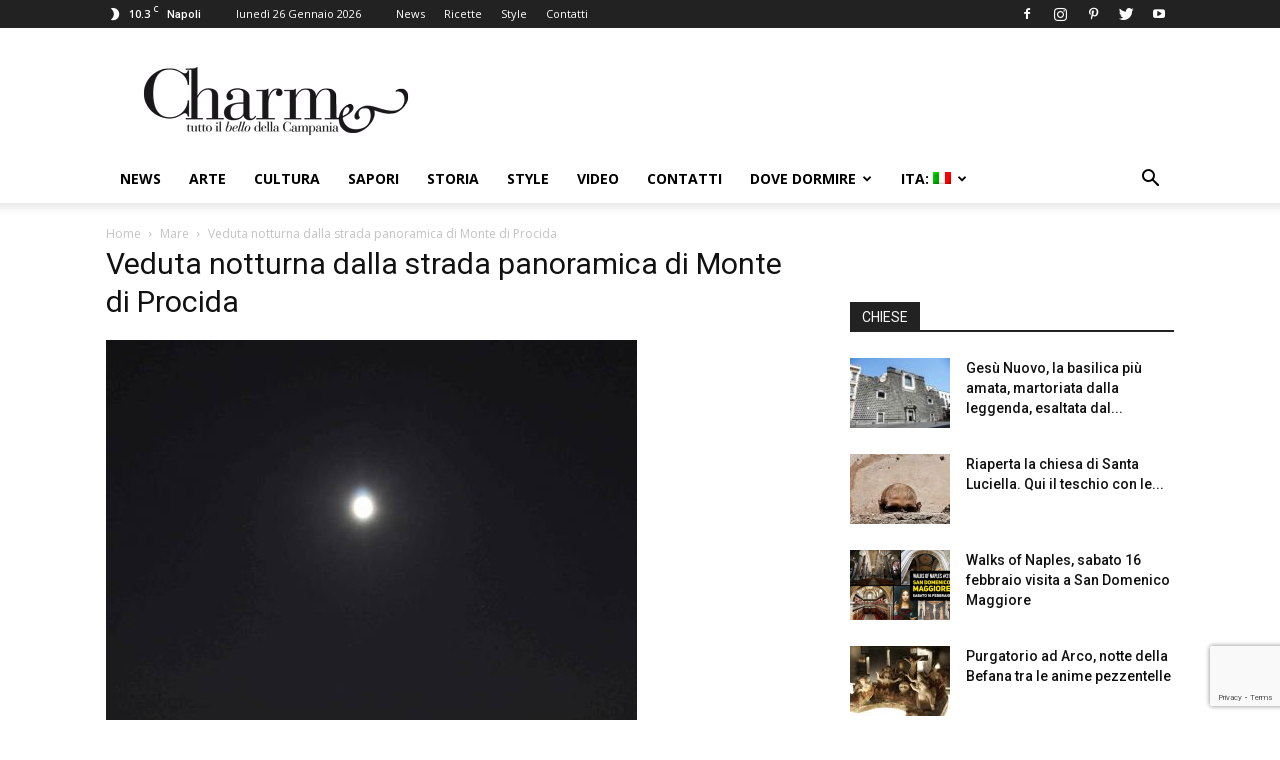

--- FILE ---
content_type: text/html; charset=utf-8
request_url: https://www.google.com/recaptcha/api2/anchor?ar=1&k=6LfFfwYeAAAAAFyK3v8omhjpUgiE-SIgKlLvtbNz&co=aHR0cHM6Ly93d3cuY2hhcm1lbmFwb2xpLml0OjQ0Mw..&hl=en&v=N67nZn4AqZkNcbeMu4prBgzg&size=invisible&anchor-ms=20000&execute-ms=30000&cb=9xqm5syavdmh
body_size: 48593
content:
<!DOCTYPE HTML><html dir="ltr" lang="en"><head><meta http-equiv="Content-Type" content="text/html; charset=UTF-8">
<meta http-equiv="X-UA-Compatible" content="IE=edge">
<title>reCAPTCHA</title>
<style type="text/css">
/* cyrillic-ext */
@font-face {
  font-family: 'Roboto';
  font-style: normal;
  font-weight: 400;
  font-stretch: 100%;
  src: url(//fonts.gstatic.com/s/roboto/v48/KFO7CnqEu92Fr1ME7kSn66aGLdTylUAMa3GUBHMdazTgWw.woff2) format('woff2');
  unicode-range: U+0460-052F, U+1C80-1C8A, U+20B4, U+2DE0-2DFF, U+A640-A69F, U+FE2E-FE2F;
}
/* cyrillic */
@font-face {
  font-family: 'Roboto';
  font-style: normal;
  font-weight: 400;
  font-stretch: 100%;
  src: url(//fonts.gstatic.com/s/roboto/v48/KFO7CnqEu92Fr1ME7kSn66aGLdTylUAMa3iUBHMdazTgWw.woff2) format('woff2');
  unicode-range: U+0301, U+0400-045F, U+0490-0491, U+04B0-04B1, U+2116;
}
/* greek-ext */
@font-face {
  font-family: 'Roboto';
  font-style: normal;
  font-weight: 400;
  font-stretch: 100%;
  src: url(//fonts.gstatic.com/s/roboto/v48/KFO7CnqEu92Fr1ME7kSn66aGLdTylUAMa3CUBHMdazTgWw.woff2) format('woff2');
  unicode-range: U+1F00-1FFF;
}
/* greek */
@font-face {
  font-family: 'Roboto';
  font-style: normal;
  font-weight: 400;
  font-stretch: 100%;
  src: url(//fonts.gstatic.com/s/roboto/v48/KFO7CnqEu92Fr1ME7kSn66aGLdTylUAMa3-UBHMdazTgWw.woff2) format('woff2');
  unicode-range: U+0370-0377, U+037A-037F, U+0384-038A, U+038C, U+038E-03A1, U+03A3-03FF;
}
/* math */
@font-face {
  font-family: 'Roboto';
  font-style: normal;
  font-weight: 400;
  font-stretch: 100%;
  src: url(//fonts.gstatic.com/s/roboto/v48/KFO7CnqEu92Fr1ME7kSn66aGLdTylUAMawCUBHMdazTgWw.woff2) format('woff2');
  unicode-range: U+0302-0303, U+0305, U+0307-0308, U+0310, U+0312, U+0315, U+031A, U+0326-0327, U+032C, U+032F-0330, U+0332-0333, U+0338, U+033A, U+0346, U+034D, U+0391-03A1, U+03A3-03A9, U+03B1-03C9, U+03D1, U+03D5-03D6, U+03F0-03F1, U+03F4-03F5, U+2016-2017, U+2034-2038, U+203C, U+2040, U+2043, U+2047, U+2050, U+2057, U+205F, U+2070-2071, U+2074-208E, U+2090-209C, U+20D0-20DC, U+20E1, U+20E5-20EF, U+2100-2112, U+2114-2115, U+2117-2121, U+2123-214F, U+2190, U+2192, U+2194-21AE, U+21B0-21E5, U+21F1-21F2, U+21F4-2211, U+2213-2214, U+2216-22FF, U+2308-230B, U+2310, U+2319, U+231C-2321, U+2336-237A, U+237C, U+2395, U+239B-23B7, U+23D0, U+23DC-23E1, U+2474-2475, U+25AF, U+25B3, U+25B7, U+25BD, U+25C1, U+25CA, U+25CC, U+25FB, U+266D-266F, U+27C0-27FF, U+2900-2AFF, U+2B0E-2B11, U+2B30-2B4C, U+2BFE, U+3030, U+FF5B, U+FF5D, U+1D400-1D7FF, U+1EE00-1EEFF;
}
/* symbols */
@font-face {
  font-family: 'Roboto';
  font-style: normal;
  font-weight: 400;
  font-stretch: 100%;
  src: url(//fonts.gstatic.com/s/roboto/v48/KFO7CnqEu92Fr1ME7kSn66aGLdTylUAMaxKUBHMdazTgWw.woff2) format('woff2');
  unicode-range: U+0001-000C, U+000E-001F, U+007F-009F, U+20DD-20E0, U+20E2-20E4, U+2150-218F, U+2190, U+2192, U+2194-2199, U+21AF, U+21E6-21F0, U+21F3, U+2218-2219, U+2299, U+22C4-22C6, U+2300-243F, U+2440-244A, U+2460-24FF, U+25A0-27BF, U+2800-28FF, U+2921-2922, U+2981, U+29BF, U+29EB, U+2B00-2BFF, U+4DC0-4DFF, U+FFF9-FFFB, U+10140-1018E, U+10190-1019C, U+101A0, U+101D0-101FD, U+102E0-102FB, U+10E60-10E7E, U+1D2C0-1D2D3, U+1D2E0-1D37F, U+1F000-1F0FF, U+1F100-1F1AD, U+1F1E6-1F1FF, U+1F30D-1F30F, U+1F315, U+1F31C, U+1F31E, U+1F320-1F32C, U+1F336, U+1F378, U+1F37D, U+1F382, U+1F393-1F39F, U+1F3A7-1F3A8, U+1F3AC-1F3AF, U+1F3C2, U+1F3C4-1F3C6, U+1F3CA-1F3CE, U+1F3D4-1F3E0, U+1F3ED, U+1F3F1-1F3F3, U+1F3F5-1F3F7, U+1F408, U+1F415, U+1F41F, U+1F426, U+1F43F, U+1F441-1F442, U+1F444, U+1F446-1F449, U+1F44C-1F44E, U+1F453, U+1F46A, U+1F47D, U+1F4A3, U+1F4B0, U+1F4B3, U+1F4B9, U+1F4BB, U+1F4BF, U+1F4C8-1F4CB, U+1F4D6, U+1F4DA, U+1F4DF, U+1F4E3-1F4E6, U+1F4EA-1F4ED, U+1F4F7, U+1F4F9-1F4FB, U+1F4FD-1F4FE, U+1F503, U+1F507-1F50B, U+1F50D, U+1F512-1F513, U+1F53E-1F54A, U+1F54F-1F5FA, U+1F610, U+1F650-1F67F, U+1F687, U+1F68D, U+1F691, U+1F694, U+1F698, U+1F6AD, U+1F6B2, U+1F6B9-1F6BA, U+1F6BC, U+1F6C6-1F6CF, U+1F6D3-1F6D7, U+1F6E0-1F6EA, U+1F6F0-1F6F3, U+1F6F7-1F6FC, U+1F700-1F7FF, U+1F800-1F80B, U+1F810-1F847, U+1F850-1F859, U+1F860-1F887, U+1F890-1F8AD, U+1F8B0-1F8BB, U+1F8C0-1F8C1, U+1F900-1F90B, U+1F93B, U+1F946, U+1F984, U+1F996, U+1F9E9, U+1FA00-1FA6F, U+1FA70-1FA7C, U+1FA80-1FA89, U+1FA8F-1FAC6, U+1FACE-1FADC, U+1FADF-1FAE9, U+1FAF0-1FAF8, U+1FB00-1FBFF;
}
/* vietnamese */
@font-face {
  font-family: 'Roboto';
  font-style: normal;
  font-weight: 400;
  font-stretch: 100%;
  src: url(//fonts.gstatic.com/s/roboto/v48/KFO7CnqEu92Fr1ME7kSn66aGLdTylUAMa3OUBHMdazTgWw.woff2) format('woff2');
  unicode-range: U+0102-0103, U+0110-0111, U+0128-0129, U+0168-0169, U+01A0-01A1, U+01AF-01B0, U+0300-0301, U+0303-0304, U+0308-0309, U+0323, U+0329, U+1EA0-1EF9, U+20AB;
}
/* latin-ext */
@font-face {
  font-family: 'Roboto';
  font-style: normal;
  font-weight: 400;
  font-stretch: 100%;
  src: url(//fonts.gstatic.com/s/roboto/v48/KFO7CnqEu92Fr1ME7kSn66aGLdTylUAMa3KUBHMdazTgWw.woff2) format('woff2');
  unicode-range: U+0100-02BA, U+02BD-02C5, U+02C7-02CC, U+02CE-02D7, U+02DD-02FF, U+0304, U+0308, U+0329, U+1D00-1DBF, U+1E00-1E9F, U+1EF2-1EFF, U+2020, U+20A0-20AB, U+20AD-20C0, U+2113, U+2C60-2C7F, U+A720-A7FF;
}
/* latin */
@font-face {
  font-family: 'Roboto';
  font-style: normal;
  font-weight: 400;
  font-stretch: 100%;
  src: url(//fonts.gstatic.com/s/roboto/v48/KFO7CnqEu92Fr1ME7kSn66aGLdTylUAMa3yUBHMdazQ.woff2) format('woff2');
  unicode-range: U+0000-00FF, U+0131, U+0152-0153, U+02BB-02BC, U+02C6, U+02DA, U+02DC, U+0304, U+0308, U+0329, U+2000-206F, U+20AC, U+2122, U+2191, U+2193, U+2212, U+2215, U+FEFF, U+FFFD;
}
/* cyrillic-ext */
@font-face {
  font-family: 'Roboto';
  font-style: normal;
  font-weight: 500;
  font-stretch: 100%;
  src: url(//fonts.gstatic.com/s/roboto/v48/KFO7CnqEu92Fr1ME7kSn66aGLdTylUAMa3GUBHMdazTgWw.woff2) format('woff2');
  unicode-range: U+0460-052F, U+1C80-1C8A, U+20B4, U+2DE0-2DFF, U+A640-A69F, U+FE2E-FE2F;
}
/* cyrillic */
@font-face {
  font-family: 'Roboto';
  font-style: normal;
  font-weight: 500;
  font-stretch: 100%;
  src: url(//fonts.gstatic.com/s/roboto/v48/KFO7CnqEu92Fr1ME7kSn66aGLdTylUAMa3iUBHMdazTgWw.woff2) format('woff2');
  unicode-range: U+0301, U+0400-045F, U+0490-0491, U+04B0-04B1, U+2116;
}
/* greek-ext */
@font-face {
  font-family: 'Roboto';
  font-style: normal;
  font-weight: 500;
  font-stretch: 100%;
  src: url(//fonts.gstatic.com/s/roboto/v48/KFO7CnqEu92Fr1ME7kSn66aGLdTylUAMa3CUBHMdazTgWw.woff2) format('woff2');
  unicode-range: U+1F00-1FFF;
}
/* greek */
@font-face {
  font-family: 'Roboto';
  font-style: normal;
  font-weight: 500;
  font-stretch: 100%;
  src: url(//fonts.gstatic.com/s/roboto/v48/KFO7CnqEu92Fr1ME7kSn66aGLdTylUAMa3-UBHMdazTgWw.woff2) format('woff2');
  unicode-range: U+0370-0377, U+037A-037F, U+0384-038A, U+038C, U+038E-03A1, U+03A3-03FF;
}
/* math */
@font-face {
  font-family: 'Roboto';
  font-style: normal;
  font-weight: 500;
  font-stretch: 100%;
  src: url(//fonts.gstatic.com/s/roboto/v48/KFO7CnqEu92Fr1ME7kSn66aGLdTylUAMawCUBHMdazTgWw.woff2) format('woff2');
  unicode-range: U+0302-0303, U+0305, U+0307-0308, U+0310, U+0312, U+0315, U+031A, U+0326-0327, U+032C, U+032F-0330, U+0332-0333, U+0338, U+033A, U+0346, U+034D, U+0391-03A1, U+03A3-03A9, U+03B1-03C9, U+03D1, U+03D5-03D6, U+03F0-03F1, U+03F4-03F5, U+2016-2017, U+2034-2038, U+203C, U+2040, U+2043, U+2047, U+2050, U+2057, U+205F, U+2070-2071, U+2074-208E, U+2090-209C, U+20D0-20DC, U+20E1, U+20E5-20EF, U+2100-2112, U+2114-2115, U+2117-2121, U+2123-214F, U+2190, U+2192, U+2194-21AE, U+21B0-21E5, U+21F1-21F2, U+21F4-2211, U+2213-2214, U+2216-22FF, U+2308-230B, U+2310, U+2319, U+231C-2321, U+2336-237A, U+237C, U+2395, U+239B-23B7, U+23D0, U+23DC-23E1, U+2474-2475, U+25AF, U+25B3, U+25B7, U+25BD, U+25C1, U+25CA, U+25CC, U+25FB, U+266D-266F, U+27C0-27FF, U+2900-2AFF, U+2B0E-2B11, U+2B30-2B4C, U+2BFE, U+3030, U+FF5B, U+FF5D, U+1D400-1D7FF, U+1EE00-1EEFF;
}
/* symbols */
@font-face {
  font-family: 'Roboto';
  font-style: normal;
  font-weight: 500;
  font-stretch: 100%;
  src: url(//fonts.gstatic.com/s/roboto/v48/KFO7CnqEu92Fr1ME7kSn66aGLdTylUAMaxKUBHMdazTgWw.woff2) format('woff2');
  unicode-range: U+0001-000C, U+000E-001F, U+007F-009F, U+20DD-20E0, U+20E2-20E4, U+2150-218F, U+2190, U+2192, U+2194-2199, U+21AF, U+21E6-21F0, U+21F3, U+2218-2219, U+2299, U+22C4-22C6, U+2300-243F, U+2440-244A, U+2460-24FF, U+25A0-27BF, U+2800-28FF, U+2921-2922, U+2981, U+29BF, U+29EB, U+2B00-2BFF, U+4DC0-4DFF, U+FFF9-FFFB, U+10140-1018E, U+10190-1019C, U+101A0, U+101D0-101FD, U+102E0-102FB, U+10E60-10E7E, U+1D2C0-1D2D3, U+1D2E0-1D37F, U+1F000-1F0FF, U+1F100-1F1AD, U+1F1E6-1F1FF, U+1F30D-1F30F, U+1F315, U+1F31C, U+1F31E, U+1F320-1F32C, U+1F336, U+1F378, U+1F37D, U+1F382, U+1F393-1F39F, U+1F3A7-1F3A8, U+1F3AC-1F3AF, U+1F3C2, U+1F3C4-1F3C6, U+1F3CA-1F3CE, U+1F3D4-1F3E0, U+1F3ED, U+1F3F1-1F3F3, U+1F3F5-1F3F7, U+1F408, U+1F415, U+1F41F, U+1F426, U+1F43F, U+1F441-1F442, U+1F444, U+1F446-1F449, U+1F44C-1F44E, U+1F453, U+1F46A, U+1F47D, U+1F4A3, U+1F4B0, U+1F4B3, U+1F4B9, U+1F4BB, U+1F4BF, U+1F4C8-1F4CB, U+1F4D6, U+1F4DA, U+1F4DF, U+1F4E3-1F4E6, U+1F4EA-1F4ED, U+1F4F7, U+1F4F9-1F4FB, U+1F4FD-1F4FE, U+1F503, U+1F507-1F50B, U+1F50D, U+1F512-1F513, U+1F53E-1F54A, U+1F54F-1F5FA, U+1F610, U+1F650-1F67F, U+1F687, U+1F68D, U+1F691, U+1F694, U+1F698, U+1F6AD, U+1F6B2, U+1F6B9-1F6BA, U+1F6BC, U+1F6C6-1F6CF, U+1F6D3-1F6D7, U+1F6E0-1F6EA, U+1F6F0-1F6F3, U+1F6F7-1F6FC, U+1F700-1F7FF, U+1F800-1F80B, U+1F810-1F847, U+1F850-1F859, U+1F860-1F887, U+1F890-1F8AD, U+1F8B0-1F8BB, U+1F8C0-1F8C1, U+1F900-1F90B, U+1F93B, U+1F946, U+1F984, U+1F996, U+1F9E9, U+1FA00-1FA6F, U+1FA70-1FA7C, U+1FA80-1FA89, U+1FA8F-1FAC6, U+1FACE-1FADC, U+1FADF-1FAE9, U+1FAF0-1FAF8, U+1FB00-1FBFF;
}
/* vietnamese */
@font-face {
  font-family: 'Roboto';
  font-style: normal;
  font-weight: 500;
  font-stretch: 100%;
  src: url(//fonts.gstatic.com/s/roboto/v48/KFO7CnqEu92Fr1ME7kSn66aGLdTylUAMa3OUBHMdazTgWw.woff2) format('woff2');
  unicode-range: U+0102-0103, U+0110-0111, U+0128-0129, U+0168-0169, U+01A0-01A1, U+01AF-01B0, U+0300-0301, U+0303-0304, U+0308-0309, U+0323, U+0329, U+1EA0-1EF9, U+20AB;
}
/* latin-ext */
@font-face {
  font-family: 'Roboto';
  font-style: normal;
  font-weight: 500;
  font-stretch: 100%;
  src: url(//fonts.gstatic.com/s/roboto/v48/KFO7CnqEu92Fr1ME7kSn66aGLdTylUAMa3KUBHMdazTgWw.woff2) format('woff2');
  unicode-range: U+0100-02BA, U+02BD-02C5, U+02C7-02CC, U+02CE-02D7, U+02DD-02FF, U+0304, U+0308, U+0329, U+1D00-1DBF, U+1E00-1E9F, U+1EF2-1EFF, U+2020, U+20A0-20AB, U+20AD-20C0, U+2113, U+2C60-2C7F, U+A720-A7FF;
}
/* latin */
@font-face {
  font-family: 'Roboto';
  font-style: normal;
  font-weight: 500;
  font-stretch: 100%;
  src: url(//fonts.gstatic.com/s/roboto/v48/KFO7CnqEu92Fr1ME7kSn66aGLdTylUAMa3yUBHMdazQ.woff2) format('woff2');
  unicode-range: U+0000-00FF, U+0131, U+0152-0153, U+02BB-02BC, U+02C6, U+02DA, U+02DC, U+0304, U+0308, U+0329, U+2000-206F, U+20AC, U+2122, U+2191, U+2193, U+2212, U+2215, U+FEFF, U+FFFD;
}
/* cyrillic-ext */
@font-face {
  font-family: 'Roboto';
  font-style: normal;
  font-weight: 900;
  font-stretch: 100%;
  src: url(//fonts.gstatic.com/s/roboto/v48/KFO7CnqEu92Fr1ME7kSn66aGLdTylUAMa3GUBHMdazTgWw.woff2) format('woff2');
  unicode-range: U+0460-052F, U+1C80-1C8A, U+20B4, U+2DE0-2DFF, U+A640-A69F, U+FE2E-FE2F;
}
/* cyrillic */
@font-face {
  font-family: 'Roboto';
  font-style: normal;
  font-weight: 900;
  font-stretch: 100%;
  src: url(//fonts.gstatic.com/s/roboto/v48/KFO7CnqEu92Fr1ME7kSn66aGLdTylUAMa3iUBHMdazTgWw.woff2) format('woff2');
  unicode-range: U+0301, U+0400-045F, U+0490-0491, U+04B0-04B1, U+2116;
}
/* greek-ext */
@font-face {
  font-family: 'Roboto';
  font-style: normal;
  font-weight: 900;
  font-stretch: 100%;
  src: url(//fonts.gstatic.com/s/roboto/v48/KFO7CnqEu92Fr1ME7kSn66aGLdTylUAMa3CUBHMdazTgWw.woff2) format('woff2');
  unicode-range: U+1F00-1FFF;
}
/* greek */
@font-face {
  font-family: 'Roboto';
  font-style: normal;
  font-weight: 900;
  font-stretch: 100%;
  src: url(//fonts.gstatic.com/s/roboto/v48/KFO7CnqEu92Fr1ME7kSn66aGLdTylUAMa3-UBHMdazTgWw.woff2) format('woff2');
  unicode-range: U+0370-0377, U+037A-037F, U+0384-038A, U+038C, U+038E-03A1, U+03A3-03FF;
}
/* math */
@font-face {
  font-family: 'Roboto';
  font-style: normal;
  font-weight: 900;
  font-stretch: 100%;
  src: url(//fonts.gstatic.com/s/roboto/v48/KFO7CnqEu92Fr1ME7kSn66aGLdTylUAMawCUBHMdazTgWw.woff2) format('woff2');
  unicode-range: U+0302-0303, U+0305, U+0307-0308, U+0310, U+0312, U+0315, U+031A, U+0326-0327, U+032C, U+032F-0330, U+0332-0333, U+0338, U+033A, U+0346, U+034D, U+0391-03A1, U+03A3-03A9, U+03B1-03C9, U+03D1, U+03D5-03D6, U+03F0-03F1, U+03F4-03F5, U+2016-2017, U+2034-2038, U+203C, U+2040, U+2043, U+2047, U+2050, U+2057, U+205F, U+2070-2071, U+2074-208E, U+2090-209C, U+20D0-20DC, U+20E1, U+20E5-20EF, U+2100-2112, U+2114-2115, U+2117-2121, U+2123-214F, U+2190, U+2192, U+2194-21AE, U+21B0-21E5, U+21F1-21F2, U+21F4-2211, U+2213-2214, U+2216-22FF, U+2308-230B, U+2310, U+2319, U+231C-2321, U+2336-237A, U+237C, U+2395, U+239B-23B7, U+23D0, U+23DC-23E1, U+2474-2475, U+25AF, U+25B3, U+25B7, U+25BD, U+25C1, U+25CA, U+25CC, U+25FB, U+266D-266F, U+27C0-27FF, U+2900-2AFF, U+2B0E-2B11, U+2B30-2B4C, U+2BFE, U+3030, U+FF5B, U+FF5D, U+1D400-1D7FF, U+1EE00-1EEFF;
}
/* symbols */
@font-face {
  font-family: 'Roboto';
  font-style: normal;
  font-weight: 900;
  font-stretch: 100%;
  src: url(//fonts.gstatic.com/s/roboto/v48/KFO7CnqEu92Fr1ME7kSn66aGLdTylUAMaxKUBHMdazTgWw.woff2) format('woff2');
  unicode-range: U+0001-000C, U+000E-001F, U+007F-009F, U+20DD-20E0, U+20E2-20E4, U+2150-218F, U+2190, U+2192, U+2194-2199, U+21AF, U+21E6-21F0, U+21F3, U+2218-2219, U+2299, U+22C4-22C6, U+2300-243F, U+2440-244A, U+2460-24FF, U+25A0-27BF, U+2800-28FF, U+2921-2922, U+2981, U+29BF, U+29EB, U+2B00-2BFF, U+4DC0-4DFF, U+FFF9-FFFB, U+10140-1018E, U+10190-1019C, U+101A0, U+101D0-101FD, U+102E0-102FB, U+10E60-10E7E, U+1D2C0-1D2D3, U+1D2E0-1D37F, U+1F000-1F0FF, U+1F100-1F1AD, U+1F1E6-1F1FF, U+1F30D-1F30F, U+1F315, U+1F31C, U+1F31E, U+1F320-1F32C, U+1F336, U+1F378, U+1F37D, U+1F382, U+1F393-1F39F, U+1F3A7-1F3A8, U+1F3AC-1F3AF, U+1F3C2, U+1F3C4-1F3C6, U+1F3CA-1F3CE, U+1F3D4-1F3E0, U+1F3ED, U+1F3F1-1F3F3, U+1F3F5-1F3F7, U+1F408, U+1F415, U+1F41F, U+1F426, U+1F43F, U+1F441-1F442, U+1F444, U+1F446-1F449, U+1F44C-1F44E, U+1F453, U+1F46A, U+1F47D, U+1F4A3, U+1F4B0, U+1F4B3, U+1F4B9, U+1F4BB, U+1F4BF, U+1F4C8-1F4CB, U+1F4D6, U+1F4DA, U+1F4DF, U+1F4E3-1F4E6, U+1F4EA-1F4ED, U+1F4F7, U+1F4F9-1F4FB, U+1F4FD-1F4FE, U+1F503, U+1F507-1F50B, U+1F50D, U+1F512-1F513, U+1F53E-1F54A, U+1F54F-1F5FA, U+1F610, U+1F650-1F67F, U+1F687, U+1F68D, U+1F691, U+1F694, U+1F698, U+1F6AD, U+1F6B2, U+1F6B9-1F6BA, U+1F6BC, U+1F6C6-1F6CF, U+1F6D3-1F6D7, U+1F6E0-1F6EA, U+1F6F0-1F6F3, U+1F6F7-1F6FC, U+1F700-1F7FF, U+1F800-1F80B, U+1F810-1F847, U+1F850-1F859, U+1F860-1F887, U+1F890-1F8AD, U+1F8B0-1F8BB, U+1F8C0-1F8C1, U+1F900-1F90B, U+1F93B, U+1F946, U+1F984, U+1F996, U+1F9E9, U+1FA00-1FA6F, U+1FA70-1FA7C, U+1FA80-1FA89, U+1FA8F-1FAC6, U+1FACE-1FADC, U+1FADF-1FAE9, U+1FAF0-1FAF8, U+1FB00-1FBFF;
}
/* vietnamese */
@font-face {
  font-family: 'Roboto';
  font-style: normal;
  font-weight: 900;
  font-stretch: 100%;
  src: url(//fonts.gstatic.com/s/roboto/v48/KFO7CnqEu92Fr1ME7kSn66aGLdTylUAMa3OUBHMdazTgWw.woff2) format('woff2');
  unicode-range: U+0102-0103, U+0110-0111, U+0128-0129, U+0168-0169, U+01A0-01A1, U+01AF-01B0, U+0300-0301, U+0303-0304, U+0308-0309, U+0323, U+0329, U+1EA0-1EF9, U+20AB;
}
/* latin-ext */
@font-face {
  font-family: 'Roboto';
  font-style: normal;
  font-weight: 900;
  font-stretch: 100%;
  src: url(//fonts.gstatic.com/s/roboto/v48/KFO7CnqEu92Fr1ME7kSn66aGLdTylUAMa3KUBHMdazTgWw.woff2) format('woff2');
  unicode-range: U+0100-02BA, U+02BD-02C5, U+02C7-02CC, U+02CE-02D7, U+02DD-02FF, U+0304, U+0308, U+0329, U+1D00-1DBF, U+1E00-1E9F, U+1EF2-1EFF, U+2020, U+20A0-20AB, U+20AD-20C0, U+2113, U+2C60-2C7F, U+A720-A7FF;
}
/* latin */
@font-face {
  font-family: 'Roboto';
  font-style: normal;
  font-weight: 900;
  font-stretch: 100%;
  src: url(//fonts.gstatic.com/s/roboto/v48/KFO7CnqEu92Fr1ME7kSn66aGLdTylUAMa3yUBHMdazQ.woff2) format('woff2');
  unicode-range: U+0000-00FF, U+0131, U+0152-0153, U+02BB-02BC, U+02C6, U+02DA, U+02DC, U+0304, U+0308, U+0329, U+2000-206F, U+20AC, U+2122, U+2191, U+2193, U+2212, U+2215, U+FEFF, U+FFFD;
}

</style>
<link rel="stylesheet" type="text/css" href="https://www.gstatic.com/recaptcha/releases/N67nZn4AqZkNcbeMu4prBgzg/styles__ltr.css">
<script nonce="n8k8Pn8vkcj4aELEaYJQMg" type="text/javascript">window['__recaptcha_api'] = 'https://www.google.com/recaptcha/api2/';</script>
<script type="text/javascript" src="https://www.gstatic.com/recaptcha/releases/N67nZn4AqZkNcbeMu4prBgzg/recaptcha__en.js" nonce="n8k8Pn8vkcj4aELEaYJQMg">
      
    </script></head>
<body><div id="rc-anchor-alert" class="rc-anchor-alert"></div>
<input type="hidden" id="recaptcha-token" value="[base64]">
<script type="text/javascript" nonce="n8k8Pn8vkcj4aELEaYJQMg">
      recaptcha.anchor.Main.init("[\x22ainput\x22,[\x22bgdata\x22,\x22\x22,\[base64]/[base64]/[base64]/[base64]/[base64]/UltsKytdPUU6KEU8MjA0OD9SW2wrK109RT4+NnwxOTI6KChFJjY0NTEyKT09NTUyOTYmJk0rMTxjLmxlbmd0aCYmKGMuY2hhckNvZGVBdChNKzEpJjY0NTEyKT09NTYzMjA/[base64]/[base64]/[base64]/[base64]/[base64]/[base64]/[base64]\x22,\[base64]\\u003d\x22,\[base64]/Cpg06w7M6wrJDw4fCkMKUwp9MFRJ6BWMyC0LCuXjCvsO6woR7w5RGG8OYwplSbCBWw64+w4zDkcKlwqB2EF/[base64]/ClwnCnQzDqsOsw5nDr8KEZsOjBsOxw7pgwq8yCXZtZcOaH8Ojwq8Nd3JyLlgBdMK1O0xATQLDqcK3wp0uwqkuFRnDqcO+ZMOXNcKNw7rDpcKdODRmw6DCnxdYwqpBE8KIcsK+wp/CqEXCm8O2ecKDwoVaQwzDrcOYw6hBw6UEw67CucOFU8K5YjtPTMKBw5PCpMOzwpM2asOZw5bClcK3SmZXdcK+w4QhwqAtVMOlw4oMw4QeQcOEw7M5wpNvKcOFwr8/w6XDojDDvXrCuMK3w6IjwqrDjyjDsG5uQcKSw5twwo3CosKew4bCjUDDp8KRw69YRAnCk8O2w7rCn13DsMOAwrPDiyLCtMKpdMOAeXI4E2fDjxbCusKxa8KPAMKefkFVTzhsw6MOw6XCpcK6C8O3A8K6w4xhUSpfwpVSHz/Dlhl/[base64]/DnFpYw43Cq8KIcUHDmsO3IMKIwrcGwrPDmHoObw82K0zCrVx0LMOpwpMpw6VMwpxmwpvCosObw4hOVk0aE8Kaw5JBesKUYcOPAR3CoW4uw6jCtmbDrMK0UkLDkcOBwqjCg3IHwrjCv8KAX8OYwqvDkF8GFyDClsKnw6LCkcKQPgV5aSQHaMOtwqnCtMO6w4TCsX/DlBDDrsKGw63DqlBGb8KLO8OeaHsIfsOTwp0Ww4c4TXHDkMOuawV+NsKmwo7CtDBaw507IEQ7a2DClDrCi8KNw7DDhcOSGyHClcKiw6bDlcK3KHdkP1rCg8OUWW/[base64]/DgV9aw5Fmw7tKO8KrLMK2wqUxa8OjwqRnwodHTcOPwocQLwfDpcOmwo8Iw7cUecKVEsO8wp/CksO9aTdxSiLCji/DuB7DpMKLbsOVwo7CncO0MjcsAzrCkBxUIQJcacK2w5kUwosmbGEYZcOHwp0/[base64]/[base64]/Dt0bDrcKzEsKhBGvCjcKOQsKYwrDClj3ChMOwdcKaZ03CjTzDosOaOg3CsQHDhcK7fsKfDVMWTlZtJl/Cs8Khw74GwpBWGyRkw7/CrMK0w4bDgcKhw7XCtAMbBcOeOSrDvgZrw5DCt8O5YMO7wrvDuTLDh8KnwrpYNMKfwpHDg8OMSwEYRMKkw6/CmHkuXm5Bw7rDt8K9wpM9bjXCnMKRw6nDisKnwoPCvB0+w7Jow7bDlTrDosOGSVVzCEQ3w4AVXsKfw5tQflrDkMK+wqzDuGsIKcKHJ8KHw5YEw6hFFsK5L2zDviApR8OGw7V0wrMVH05iwqFPXwzCsG/DksKiw7xdTcO5elvDgMK2w47CvA3CisOxw4HDusOqS8OlKGjCq8Khw53CpjIvXE/DkEXDrTvDucKYdmZ2XMK1EcOXMHYtAywKw6dFYgnCvGt1AW5CJ8OzfCXCkMOlwozDgCoRM8OSSQHCmhnDnsOuPGtcwrtgN3nCrScYw53DqTzDqsKlcCPChcOjw4oFEMOsIMOmSUTCtRcowqnDrx/Co8Kfw7PDo8KmIhtAwp9dw7sMK8KZBsO7woXCv35Mw7PDryh2w57Dgk/CtVc4w48iT8OND8KSwr8mMjnDkTc/BMKcAVLCrsK4w6BowrRKw5MawqTDh8OKw77Cn2PDiHdODMOHVH9MYnzDrm5OwrjCuDXCq8OpRCJ6w5gzIBxtw5vCpsK1JhXCjWMXe8OXL8KxAsKmRcOswrFRw6bCnhkxYzTDsCXCq3/[base64]/Cm0Rhwr/Do8O/[base64]/Dm8O8R8O6wpIEwrjDninDhyZaPkFlB3/Cr8OSKVPDg8KaBsKKJ09cNMKRw4Z/RsOQw4cYw6LCuDPCtsKcdUXCuwfDrFTDpMO1w4EuUMOUwpHCqsOXaMOYw4vCjcKTwolawofDkcOSFg8zw5TDrnUhdi/DlMKYPcK9eVoRfsKzTsKkFl8pw7U8HjrCtiPDtF3CpMKGGcOaU8Kww4x8bndpw6x5IMOvcAYLUy/[base64]/DhsKQw6jCscOcwo8Lw7LDhMOIwpVXJcKZw5/[base64]/CgVnCr8O4wopEwr9gw7/DvMORwrcSQgXCqgg5wqU9w5bDlsOcwqM4E1tnwq5nw5HDpyjCtsK/[base64]/DkwzDuMOrwrNawoBbwqzChC19LXR1w7gSQQjCplgFEVvDmiTClnkSJRkKBFnCisO4J8OYT8Orw57CqTHDh8KEB8OXw6JIcMOwQFbCjMKzOnxRMMOvFUfDisOTcRjCqcKXw5/[base64]/Dg8OMwp7DpH/CnFHDlcKvw7PCpDfDijLDjUHDhsOdwpzCvcOvJ8Khw514GcOObsKkGsOOKcKyw7AYwqAxw6HDlsOwwrRvCMKGw4rDlRdCPMKDw5R0wqkOwoBAw5A2E8KFV8OXWsOrMyR5bj1GXAjDnC/DscKjVcOvwoNOZwMbPcOhwp/[base64]/[base64]/Cl1fDicKmwrYXUVwEw5wDwrEKZsOkAsKIwofCqgPCv2LCk8KADgJFdsKJwoDCtcO6wqLDj8OxPBQ0bQHDhwvCtcK6T1NUfMKjU8Khw5/[base64]/[base64]/[base64]/DsTZswrJKTETCjcKOL8OGbcOZwpEIwrjCnRR/[base64]/CqEwjMCjDgAPDh8Kuw77Ck8KUwqfCqQUIw6bDo3zDlcO0w64aworClSFzCcKZAsKiwrrCucOlKFDCglddwpfCsMOGwpYGw5rDslvDp8KWcxETFwkiVjs/ZMK+w7DCmE9TLMOVw4s1KMK2RWTCicOEwqzCrsOLw6tGPjgOEnZ1fy9zTMOaw7B9ASHCksKCA8O8w4pOeETDmhTCjlLCm8K0wr3Dln1vRnYiw4EjCRbDnQhfwpt9H8K6w6TChm/CsMKnwrJbwpTCmMOyfMKySmPCt8OXw4jDr8OFVMO3w53CkcK8w6EUwpwWwqpowo3CucOFw5A/wqfCs8Kcw6jCuA9oOcOCcMOQUU/[base64]/wpw+wpMdw6zDvcKZEkrDlRxIXcOnGhzCs8KBPT7Di8KOJsK7wr5Dw4LDqRLDhFrCvBLClSLCrEfDucK5Ox8QwpB7w64bLMK9asKQGTxXNEzCvD/[base64]/DrDIuP8KfwojCrsKBX8KTw6/CtRhNwpNywpViF3XDl8O7cMKgw6pOY1E/FWhsDMKPWxZlQnzDt31hQRQ7wobDrnLCrsODw7rDpMOmw6g1PA3CgMKiw6UwdWDDj8O7BUpRwpIlJ2xJFcKqw4/Dm8KPwoJ9w50DHjnCnAIPOMKaw60HbsKOw7wOw7JuYMKLw7EcEhlnw6hja8KGw4FlwpTClsK/[base64]/CtFhcw67DvcO7wpFBWjzDlMKHSsOdwqlGNsOWw6vDtMOMw77CuMKeHsONw4fDrMK5QDgaciBDHFUowqpmUAJwWUwMPsOjKMOmfinDusOrFGcbwqPDvELCuMO2PsKeFMOjwp/Dqn4BZXNTw6gbRcKGw7UyXsOtw5/DoRPCuDpLwqvDp2Zsw5lQBEdHw6DCp8O+HXbDlcK+SsOGQ8KSLsOEwrjCoyfDp8KHWcK9LETDrzLDn8OJw6HCtBcxf8O+wr9fBFh2ZhzCkGkke8Kjw6pXwpEDeUHCjHnCjGM6wo5ow5LDtsOLwo7Di8KkJwR/w4UGdMK0WExVIRnCiEJrMhR1wrgqeANtSElyTVtVGBtKw61YKUbCssOGesOKwrnCtSzCpsO7EcOEbWhkwrLDmsKeZD0kwrB0S8KEw6zCjSPDmsKIeSDCkMKZw6LDgsOTw4Q0wprCgMKbDnIKwp/DiG7CvVjCqWM6FCNGb14twoLCpMO7w7sbw6LCqcK1QwDDp8K3aCbCu0zDpDzDuDxww4Mrw7HCqh4ww7fCoTgRP0fCoi01QkvDswd/w4rCscOvPsOewo/Cq8KXGcKeAcKNw49Vw4NswqjCrzTCjghMwq3CuBRtwo7CnRDDh8OmA8O1RndOHcK/ESYGwpjCj8Oiw4xfS8KOCWjCtBvDvi/DmsK/ThNeXcO1w47CqyHCncKiwrbCgnAQYzrCpcKkw57DisKqw4HCoDBIwpTDtMOHwoBNw50Dw4AXI30Iw6jDrcKILC7CtcKlWBnCnVzDnMKwCmBew5oPwpxcwpRiw7PDmy0xw7A8K8Ovw4I8wpPDrSdBHsOOwoLDvMK/FMO3T1d/[base64]/[base64]/Dn8KhXkMLwr/CkDMFw5rDr1hlTWTCrsO5wpwxw4/[base64]/CikDDvzA0DMKERwbDq8KwwqwKNRgzwrTCpsKrYmrCumFtw53ClQhfd8K8bsOmw69EwpVMQQgNwrnCryvChcK4O1UNWDEAPG3CiMOlVnzDtS/CggEeZcO2w5nCr8KsCBZKwoAVwq3CiTQ5ZUzCsUo5woFrw65CWH9iFcOwwojDusKfwpFfwqfDicKIL37CpsK8wpUdwr/[base64]/wqwLw6xBPcOGwrnCqFzClcOzw7nDqcOlEMKnfsOzwoxdLMOrf8OLXFnCk8Ohw7PDomfDrcKIw5ZGw6LCuMKNwrzCmUxYwpXDnMO/Q8OQZ8OxB8OSQMKjw4EIw4TCt8Oaw5rDucKcw5jDjcOzWcKCw4sjw55BGMKRw44CwoHDiScsT1IBw4hgwqp+Il50XcOuwrPCocKGwqXCrADDj1s6AMKcW8OUVMOSw53CjMOcSTHDnTBONx/DlcOUHcOIP0gHfsOfIXbDpMKDDcOlwpzDscKxLcKjwrHDrCDDrnXDqxrClcKOw7rCicOiZm8vDW4TPBPCnMOjw5fChcKiwp3DmMO4aMKMEQtMAlY3wpI8VMOLNxXDlMKfwoMOw47CmkcswrnCqMK2wrXDlCTDisK6w5XDhMObwodjwqpKDcKHwrbDtsK1LsOvKsOEw6/CvMO4H1jCpy3Cq1zCv8OKw74kL2x7LMOMwooON8KwwpLDmsOjYjHDmcOWUsOWwq/CscKZV8O/CjYbVS/CicOzScK2ZFhnwo/[base64]/McO/[base64]/[base64]/CqGzCgSFzcsOiQhXDjl7ChxXCiGHCtyLClGgjcsKDUsK2wqjDqsKNw5LDqSvDihLComPCvMK3wpleND3DiWHCiRnCksKHBMOcw6lmwpsBd8KxS0daw61ZXlp7wrHCrsOiA8OIKCfDpXfCh8O9wqrCmWxeworDkW/DsVt1HQrDi0sffxjCqsOYJMOzw785woI1w4QHaBNfN2vCkMKYw5TCtH5Ww5/CrzzChxDDmsKsw71SNzIlAcKUwpjDvcKtHsKxwo9VwooXw6J5P8KtwrlPw7sdwqNpLMOUCA9yW8KWw6gewo/[base64]/WsKkw4VUw5pxeV90cMKKw5HDsAsqDsK8w5fClcO0wqvDuCkcwrXCvXgQwrlvw7gFw7zDpMKtw60ISsKuYGJMSkDCkS5Pw4h9PnQ3w5vCmsKgwo3Ct30ew7rDocOmExHClcKhw7PDi8ONwonCjSnCocOTScKwCMKBwrvDtcOjwqLDi8Oww6TCpMK7w4JcOzZBwpbDrF/ChRxlUcK6YsKTwpLCtsOWw6k/wo3ChsK+w5ceEhZNDzNvwr9Iw4bDocOCe8KoGAzCk8KSworDuMOGKMOFbsKdEcKkZ8O/VhvDtBjCvhfDu3vCp8O0AznDs0nDuMKDw40NwpPDlwVBwq7DscOfXsKFf3oTU1J3wpxrVcKLwrzDjWZuGcKHwoMmw7siCHrCkFNbVVM7HTPCtXpHVA/DmzHDlVFMw57DmGZ/w5PCk8KHUHpowpDCo8KvwoJUw6lnwqZpXsOgwoHDsCLDmHvCoVpYw7bDv2LDkcKvwr4ewqUJaMKXwpzCssO9wrlDw4law5jDszPCskRXAhXClMOMwpvCsMKYOcOaw4/DpWLDicOcRcKuOEEPw6XCqsOmP34LQ8OFXxE6w68nwqkbwqZKXMKlHA3Cp8KJw4dJUMK9aGpOw683wrHCmTF3fMOwC0LCjsKTFFfDgsOVSUQOwoxCw4lDWMK3w4bDu8OvLsO8Lho/w4nCgMOZw51Qb8KMwpcgw4fDiwF4Q8OuLyzDj8O0fSHDpFLCgXjCicK2wr/[base64]/DhBgLw4JXw7kwwoYPw502wr8JOHrDg0/DjsO1Kx8VID7CssKawqcWDgfCgMOYahrClRLDk8KMC8KTf8KuIMOtw7FJwoLDk1rCkk/DuDMJw4/CgcKLfgN0w5VYdMOve8OkwrhTQcOiNWNgQHdfwol1EyTCsCTCssOKUkPDucOdwpPDhcKiCwsGw6LCvMOfw5TDp1XCm1gXbC98OMK1JcO5a8OLJ8KowrwxwqrCjMOYEcKaZxnDtRVewrg7QsOpwqDDrMK3w5Imw5lxR2jDqXDCmj/DuGnChDERwoAMCD44KGE5w7xIesKuwo7Ct1rCh8KoUznDgg/DugbCgXYLSUEUHDwjw5QhFcK2fcK4wp19aizCtMO9w6XCkhPDssOkEgNXDCnCvMOPwpQLw7w/wq/[base64]/[base64]/[base64]/w6HCk2hXwqNEwprCnHbCmjHDmMOmFXHDrgvCl3N1w5QhdBXDrMKswoBzGcOLw6DDpEDCtlTDnxRxRMOyfcOidcOsMwEvQVljwrskwr7DgSAOBcOwwp/[base64]/[base64]/IVkXF8Knw6JzeFvCjMOuHlrDtRhHwqMqwrlNw7R0PAwYw6DDrsKkbD3DpxMzw73ChRNyScKbw7jChsKKwpxgw4tEY8OPMSjDozvDgm8UHsKbwp4yw4fDmRtgw4c1EsKow7zCosKtEyTDvSpuwpfCuhhLwrB2Ym/DoSHDg8KGw7LCtVvCqjbDowx8e8KcwpXDjsKcw7bDnD4nw6DDi8ORcj3CjcOFw6jCscKEexUSwq/CkwwKY1QKw5vCn8OfwovCsXMWImvDqCLDrcKcKcKvNFJdw6vDh8KVCcKwwpVLw5JNw5LCjlDCnm8Cey7Dk8KFZsKyw5low4zDsH7DhGkvw6fCikXCkMOODF02GyxESUfDjXdNwpLDlWfDmcOQw7DDpj3DgsO+ecKQwqvDmsOpPsORdjbCrjRxfcOnfx/DosOsZcOfIsKcw6LCnMOKwpEPwoXDv03CsxpMUWtockLDtGfDrcOiWcOLw4HCtcK+wqTCkcO7wptqdF8VPz8KR34hX8OxwqfCvCXDk30/[base64]/f19cw5FvwqNhccKPJCfDkELDtMKnUl9KFGnDjMK5I3jCgWkBw6MKw7xfBDErMk7CoMK/WFfCqcKjR8KZQMOXwo1ZVcKuXwEdw6XCv2jDu18Yw7ctFgBQwqwwwo3Dqk/DvwkUMlddw73DrcKvw68Bwp9lN8KowqV8wrfCvcOYwqjDvRLDu8Kbw6DCnm1RPzfCvsKBw6AcXsKow7l5w7XDogh8w6wOSwhEbMKawrJVwpTCisKnw5pmesKqDcONe8KHL3Vpw6Iiw63Ct8ODw5/CgUHChEJKQE4uw4XCnzFTw68RI8KiwrRWYsKLMl14WFkpesKVwozCsQtXDcKWwopFZMOeX8KQwpHCgWAtw4vCqMKCwo1gw7BFU8OHwp7CswTCgcKvwr/Dv8O8ecOFegfDhCvCgBnDrcKvwp3CtcOjw6lXwqssw5DDi0DDvsOSwrvCg0zDjMKMJWYWwp8Uw6JBV8KrwrQ7ecKLw6bDqxXDjV/DrzY/wolIwrbDo1DDu8K5bcOywo/CuMKIw40zGRrCiCBMwplSwr9ewoN0w4haC8KNNTXCncOTw6fCssKIbkh3wqJ0fGUFw4PCv1/[base64]/Dk8OtVMK6GcKDFWUtwo/[base64]/wptwOTDDkALDi1l9WiHDsMOGcsKCwrcudsKWFMKJY8K6wp8ZEwU7dDvCr8K5w7ASwpHDgsKJwo4BwoNlw4hnO8KtwokQYsK7woodL2/DlwFdcy/Ck0PCnw8xw7DCkyDDl8Kaw4jClBYQVMKzWWwNUMOFW8O7w5TDtcOTw5Qew5HCtcO2TlbDn01NwrTDiXRiRsKzwph8wrjCjhrCn3RibSUbw4fDmMOmw7NewqNgw7nDkcKtPiTDgMKiw6c4wpMqM8O+bRXDq8OUwrfCtcOewrvDr2QEw6jDjABjwrUXRAXCnMOuLnF/WSQbPMOIV8OPP0hkfcKew6XDuU5SwpEnAmvCnmxAw47DsWHCn8KsdB8/[base64]/[base64]/CusKwZC/CscKDAsO1w4gZJXhCPijCusKWw7XClsKGwp3DgT1+AXxcdAjCnMKwZsOoTsKtw5vDlcODwqNUfsObQ8Kpw4vDm8OTwr/CnydNE8KjPC43NsKZw7QeQMK9WMKGw57Cs8KmWjx2BjLDocO0S8KGPWEIeHPDssOxDkF3PFYTw55Ow4U+WMOgwq4CwrjDpC94Mj/CjcKkw546w6UEISwFw4zDrcKxO8K9SDPCt8Oaw4nCn8Kdw5rDgsK+wonDpy7Cj8Kvw4F+wofCp8KCVGbCoD0ObMKAwp/[base64]/wpLDmcOVVyoMGMK1DnDDvi0mwrMsCsOzw45XwqE0M1dvLTxhw5pNacOOwqvDuXpMTh7Co8O5VVTCuMOCw69iA0hHPFjDolbCiMKqw5DCl8KnAsOzw5s1w6fCkMKTAsOQccKwCEJvw5ZTLMOewrhow4rCkG3ClsKuFcKzwq/Cs0jDu2jCoMKublhowqU6UQnCskzDtyXCvMOyKAhtw5nDgHPCqcOVw5vCisKTCwtSdsOJwrjCqg7DicKFAUlZw4YCwq/Dh3vDnR1tJMOpw6XCpMOPPF/Dg8K+byjDocOvTjjDucKdf0vCt0kfHsKVRsOrwrHCi8KcwprCuEvDt8OawoYVdcONwolowpvCqnzCrQ3DrsKSXyrCnB7ChsOdCELDiMOcw4jCu2JuOcKrTiXClsORXsKIf8Ovw7QewoQtwrzClcK4w5nCksKuwpx/[base64]/CvMOZDMOrwpjDnMOUw7jCvsOsf0MKFwXCjzpKC8OTwoPDqhDDiSTDokTCtMO2w7gPIDrCvWjDtsK3O8Ofw5wtwrUpw7rCpsOewrltX2bCkhFYeygKwo7Ci8O9TMO/wqzCgRgIwrU5FR7DvMOYTsK5KMK4VcOXw4zCg25IwrvCl8K3wrFuwrXCqV3DisOoX8O4w6pbwofClybCsVxJWz7DhsKHwpxgQEPCtEvDlsK+dmnDsz8wET/DqAbDucKXw4Y1YGtCEsOVw5jCp3V+wqjClMOkw5AxwpVBw6IQwp49MsKhwpXCmsOKw60qNhVsV8KKQGbCkcKgPcKyw7cSw6Ymw4trak4PwrnCqcOPw5/Dr20mw4Jwwrd/w6Iiwr3CvUTChCTDg8KGQCnCscOJWFHCoMKrF0nDpsOWSF0wZFRKwq/DoA8+w5E/w6VGw5cbwrpoMS7ClEghP8O6w4fCiMOhYMOqUjXDmH0AwqQ5wrbCgcKrXmNwwo/DmcKyADTDvcK4w6jCpF3DhMKLwpE7DsKUw5JlWCPDqMKMwobDlz/CsDfDkMOJBkLCjcOYVl3Dj8Kiw60Rwp7CmjYcw7rDqkXDrmHDscOow5DDsTwKw4XDrcKTwoPDv2LCrcO2w57DgsOUK8OMMxEOI8OLXkBUMFgBw7l8w4PCqhbCk3rDu8OwGx/Dry3CkMOZA8O5wpzCpMKqw5YNw63DhVHCpH05bWYZw5rDvB/DkMOGw4jCscKPKMO/w7cLZTdMwp93A0RHUQlXH8OQGBLDosOIewAEwpcIw5XDh8OPUMKycDDCpD5Xw7ErIHXCrFwYQ8KEwqnDqDTCpHdoB8KoahYswoLDgVhfwoQkUcOvwr7CmcKuecOtw4bCtw/DnExdwrpbwpbDusKowrggJMOfw57CkMKlwpEtNsKbCcOhL3fClgfCgsK+wq5Be8OcHcK3w4sZdsKOw5/[base64]/[base64]/Ck8OZwqzCgMKmEsOlw7BeLcO7w6gvwpd3EMKyShDDiBsxwovCvcKVwrLDtDjDnhLCjkpYDsK4O8K/ESPCksOYw6FWwr8tURXDjSjDucKew6vCt8Ofwp/Cv8K4wprCnCnDkywmdhrCvh80w7nDgMOXH28REhFFwpXCncOvw6YZe8OeUsOuAUAbwpDDo8ONwo7CksKvWz3DnMKiw4Jvw4fCnEMDLMKbw6dMFBbDrMO1G8O3YUzCjW8XF25Kf8KGMsKuwoo9IcOswrrCjgg5w6bCo8Oiw7/DnMKIwo7CtMKQMMODX8O6w6BtX8Klw4NjHcO/wovDvsKpY8Oiw5UTO8Kowrt+wp3ChsKgMsOKQnvDvRlpQsONw4FXwo4xw7V5w519wqbDkSJ3BcKyFMODw5o+w4vDlMKIUcKoU3nDkcOOw7nCsMKSwosAAcKUw6zDhjIOHMKDwrMgTWRMacOXwpBNJg5Dwr8dwrZdwqvDs8Kvw7VJw65Aw6rCmih1SMK1w7fCv8OWw5/DjSjCscKqK2Qew5czGsKsw6EVAErCjEPCl30vwpnDlwvDk1PCpcKAb8OLwpF5w7HClHXCnz7DvcKIBnPDg8OuW8OFw5jDjH9FHl3CmMORbQ/Cq1Viw4fDv8OrYFnDmMKawqc8wo9aYcKnMcO0YW3CrS/CqBk3woYDWC/[base64]/Cj8ONw6k7wo8YwpY5IsKSw6Uud2HDoiNBw5Ujw7HCh8KFFhY7DsO2ESvDr0vCkxs5BDQFwoZqworCgiXDhxTDlkZRwqLCrm/[base64]/w47Dl8K3wrLDhsKcw7d0wqN1woDDkMK8RsOLw4/CnEnCl8KNd0/DrcKjwpc1AyrCucKPPcOsGsK5w7nCpsKveTDCplHCtsKiw64mwpQ0w6xJfWMLewN+wrDClRDDqCtJQDhswpYqcywrH8KnEyFUw6QITiIgwooHaMK5WsKYYyHDtlrCicKFw7/Dh2TCmcODMglsM1TClMO9w57CtsK5T8OnBMOXw4jCi1jDpMOeJGrCvsKuI8KqwrzDgMO9WAfCvAHDpn/Ct8KYR8KpcMKVfMK3woIFF8K0w7zCg8OcBiHDliN8wrDCqF98wpd4wojCvsKtw5J7dcOww4HDm0/Duz7Dm8KXN2B9eMOSw7jDnsKwLEFTw6TCnMKVwr5GP8O5w6jDomZNw7LDhjkJwrbDjGppwph/[base64]/[base64]/CncKMLgLDkAXDt29mJAvCtMOFwog7dDhVw5HCpwdfwqnCr8KkL8OFwqMWwo1xwrptwpVNwoLDoUnCpnbDshDDvRzDqxtsYMOmCcKUe0bDrz7DiAAEfMKnwoHCjcO9w6VOScO0WsOuwrvCrsOrFUvDscO0wrU0wohmw6/Cs8OuSEvCicK7KcOHw43ChcKLwpUCwrgwKSbDmcOeWVrCgTHCgWApSHgpIMOsw7PDtRZrMVTDvcKGUcOXPsKQSAMsR2Y2CSnCqEzDlsK6w77CqMK9wpBBw5rDtxrDugHCnjnCj8Omw4XCnsOew6EtwpsOYTV3QE9Vw73Dl3/CoDfCpwzDo8KWFg0/V3p0wptew7FVSMKaw5ZVSEHCpcOmw6HCvcKHc8OzU8Khw7TCvcK2wrXDgizCtcO/w77Dk8K6QVlrwojCuMOLw7zDhHFXwqrDhsOEw7jDlnwRw6AdAMKQUSXCksKEw54kQ8K/LUXDum56PXJKZsKSw4JRLBTDgm/CnCJLYF1+FhHDh8Orw57CnnHChhc3ahtawr0sDEECwq3CnsOTw7lHw7d5w6vDmsK8wpgtw4sGw73DlzrDrWPCocKGwqjDvzzCkWTCgsOmwpM0w5x2wpxYFcOnwpDDrw0nWsKpw647c8O8GMOobcKjei5/KMKJL8ONdWAJRm9Bw41rw57CkkA4ZcKuPEEHwrdrO1rDuBLDqMOywpYvwr/CqsKfwqzDvWbDv3k6wpwZasO9w4RWw4TDm8OPSsKqw7vCog81w7ENBMKxw64ubVMQw6LDosKcDMOZw4MsQSTCksOZaMKtwonCucOmw7RnC8OIwrbDosO4dMKjRSfDpcOqwonCuzzDjx/[base64]/wrTDncOmPxNCHw3CpsOqw4Y/w5cueXkBw6/CnsO3w5fDilrDv8K0woopE8KDZHx6cAZ+w6nCtUDCgsKkB8OhwoAEwoJNwrJtfkfCqn9oCkxWWlXCvTHCpsKMwrMrwpjCkcOzT8KQwoFww57DjXrDuQPDjQpxQnVuJMO+NzIiwqTCtwxzMsOWw6ZKYl/DrmdFwpULw7ZyPXjDsjwswoPDl8KYwptxLMKMw4ATKxbDpxF3Z3ZNwqbCisKYRG4zw4/[base64]/Jhdww47DinHCscO1GMO4X8KpMzYjf8OQQsOdZQnDiAx6bMK0wrHDk8O6w7/[base64]/DjcK6LEbCtA7DphlTQcODwoVCF8OzTXpPw7jDqjtFesKdRsOewoHDscOyMcKXwoTDiGLCucOFBEVcdwsZfGnDgR/DqcKKMcKkCsOsbUPDv3guNgojHsO6w7Qvw7rDpwYJJXFnCsO4woFDXlRtTzc8w7JWwoslJ3RAL8Kzw4RIw7wPfH9vElkDHBLCvsKIE10xw6zCpcOrC8KQAFHDjx/DsgscSCHDqcKBUsKYbcOewqDCjXbDixdlw4LDkjDCo8KdwpI4W8O2w75Rw7dzwofCs8O+w4/DnMOcP8KwLVYHQsOQemMWXcKgw7LDtijCj8OJwpnCsMOYBBTCixQQcMOZMD/[base64]/w4ZcRsK/J8OCDzPDmVrDncOsUMKqccKXwr99w7RjO8O9w6Zjwrpjw4sTLMKlw6rCnsOefVElw5E7wrjCkMKaecKIwqLCi8KQw4RdwrHDgcKQw5TDg8OKTAY6wqNdw7YgPU1xw75MNMOIO8OLwoZfwrZKwrXCu8KrwqE7GsKpwr/CqcK3H2/Dm8KIYz1kw49HB2HCncOvK8O7worDmcK5w7zDtAxzw5jDucKJwrAWw47CjRPCqcOhw4XCucKzwqgWGxXCmExpa8KkdMKgccOIEMKoRMKxw7xdFhfDnsKJcsOUchJ2EcK3w4YMw6/[base64]/DqFo4BMKUDlbDlcKWw5YYwoPDiE/Dsgxyw4N9LSHDqMKGXcOYw5HCnnZ2bCElTsK+IsOpJBnCl8OpJcKnw7IdR8KNwphMasKjwoAVRGjDjcOhw5nCg8OKw6NkeV5Xw4PDqG4vcVLCvjgCwrcswr/Drl5qwq4iPT9Uw7UQwoXDmcKkw6fDqHRwwqEBFMOew50rRcKqwrbCm8OxOsKYw4ZyXVEMwrPDs8OXZU3DssK8w4sOw6HDrVwLwrZ9YcK4wo/CpMKrPMOEGTLCny47UUrCqcK+D2HDpXPDvMKiwoPDpsOVw6Y3agjCkGPCnFwFwr1EdcKcTcKiBEXDrcKWwpMGwrRIdkvCi2nDusKsCTlEAlIFBA7CksKvwo56w5zClMKrw58lWnc8bVQWfMOiIMODw5tVRsKLw79Jw7ZFw6HDjxfDuhfClMKZRngHw5TCrylOw6/Dn8Kdw7cpw65fNsOwwqIvDsKfw6wAw6fDi8OMQMKww4zDn8OJT8KsDsK+XcOyNzbCvAHDmTR/w47CtjVQHXHCusKWGsOtw4xVwrcfcMOpwoTDhsK6eyHCvTI/w5XDnDXDpHcFwoZ8w7rCuH8hZwQXw5PDtwFWwpDDtMKYw4ZIwpMgw5LCu8KcdzcjLhbDizV8RcOdYsOSTVbCqsOTaXhew5/Dp8O/w7XCuHnDo8KLbUIUwpN/w5nCv2zDnMOBw5PDpMKTwr7DvMKpwp9SbcOQLGB4wr0XQCdnw7Ypw63Cg8KAw5swEcKcXMKACcKEQhTCkEnDqUATw5jCkcKwew0CT2zCnSYnOh/[base64]/w4jChMO1ccOQZmdPVypawpIbwp5Aw6VfwrPCgn7DlkbDvgZTw4DCk105w4luaQ94w5XCu23DvsKXDm1IenDCkl3Cu8KhaU3CucO4w4sWHBIawqoiVcKsTsKswo1Rw7EdYcOCVMKpwol2wqLCp0PCpMKhwpMrVcKUw7dQZErCrHNYZMOwV8OcO8O7UcKtclLDrifDsV/Di2LDtBXDnsOpw60TwpNNwrDCq8Ksw4vCs1ldw6QRAMKXwq3CkMKdwonCnFYZVsKHRMKewrE0LkXDucKbwqpOFMOPcMOLMxbDgcKlw4o7JU4PaQvCqhvCt8KkIhTDmXJWw4zDlyPDlSfClMKvV1TCvD7Ds8OMR0cywoAjw7k/Q8OWb3tIwrzCoUfCncOZLgrCun/CtBB3wqvDg2jDmcO/wqPCiWVecsKXfMKFw4hJc8Kcw7w0U8K8wp3ClAN+SAktHWjDmy44wrlFWQEJVhcSw6sHwo3CuAFLL8OvejjDsH7CilfDjMORMsKRwrsCQzYcw6cNH25mQMOwdDAwwrjCsnN7woxBYcKxHRV+J8OXw7PClsOOwq7DgMKIdsOpwolbSMKTw4/[base64]/DmMKoaDPChsKzNjI1wpwrwq1PwrfDt1/DtgvDmGVHRcKZwo0oYMKMwq4dYlnDnMOVNQR9McKnw7LDoCXCmm0fTlNVw4nCvMOwQcKdw4QzwokFwpBew7I/acO5w5fCqMOuKArCscORwrnDgsK6F3/Cl8OWwoPClG/CkVXDo8OGGil6RsONwpUYw5TDtFbDvsOIEMKmTTbCpVLDusKjLcKeNUgSwrgSccOFw4w4NMO+QhIPwp7Cn8OhwrxfwrQYZGXCsEsJw7nDmcKDwovCpcKLwo1SQxjCmsKqdHtQwrbCk8K9Az9LN8OOwozDnQ/Ds8O8B3EgworDocKsFcOoU1XCncOTw7nDrcKkw6XDvUVYw7diRyJvw5gPdGYpAVfDjsO2dHPCrxTDmHPClsKYNRbCmsO9Nm3CgyzDnHd1f8OGwo3DqjPDmXY8QkjDslfCqMKbwoMCWRVTSMKSA8KVwoTDpcOSNwfCmTjDs8K1asOFwpjDqsOETkjDlyPDpBEpw7/Co8OYIcKtdSRXJGbCrMKuI8OXccKXEFXCqMKZMMOtfDDDtynDmMOgB8Ojwqd0wozCnsOQw6vDrCEXMW7Cr0g2wqjDqcKRYcKmwozDthfCocKIwonDjMKkBU/CjsOIEUQ9w5QHBXzCu8O5wr3DqsOUF05/w74jw5zDgloPw6IwaRrCpgJpwpDDvHfCgS/CrsK2HQ/DjcO4w7vDtcOEw4R1cSo5wrIOMcOoMMOCB17Dp8Kmw7LCrMK5JcOCwoZ6IcOqwpzCu8Opw7duDMK6TMKZUkbCusOGwqA8wqNfwpnDjXHDi8OewqnCg1nDscOpwqPDusKEIMOVUlYIw5/[base64]/CqsKIw5XCnArCmMOIbcKkwpIDX3TDssKYYyF1wpgjw6/Dn8Kyw5/[base64]/Clz4jDcOUUcOuw6EKccK0V8OxN0chw6/CgMOIYAzCi8K2w6MnUXPCpMOmwpt8w5NyLMOUDcKKNQ3CjXY8M8KCw5jDjR1jDMOwHMOww7c2Q8Oywo4XGXM/[base64]/Cr8KwwrDDnXd0AcOaKsKzGcK1woMJwoXClUHCvsO+wo47WMKnb8KiMMK2VMOmwrlHw6l+w6JsScOew77ClsKbw4wNw7fDv8OhwrpKwq0lwpUfw6DDvWtWw4oUw47DvsKxwrjDpyjCrxrDvBfDv0LCr8OMwpvCkg\\u003d\\u003d\x22],null,[\x22conf\x22,null,\x226LfFfwYeAAAAAFyK3v8omhjpUgiE-SIgKlLvtbNz\x22,0,null,null,null,1,[21,125,63,73,95,87,41,43,42,83,102,105,109,121],[7059694,484],0,null,null,null,null,0,null,0,null,700,1,null,0,\[base64]/76lBhn6iwkZoQoZnOKMAhnM8xEZ\x22,0,0,null,null,1,null,0,0,null,null,null,0],\x22https://www.charmenapoli.it:443\x22,null,[3,1,1],null,null,null,1,3600,[\x22https://www.google.com/intl/en/policies/privacy/\x22,\x22https://www.google.com/intl/en/policies/terms/\x22],\x223QNzSGXSe0I0eEc5ktNEk//pB8e5MWHPwVjJlYiVkCo\\u003d\x22,1,0,null,1,1769394170036,0,0,[217],null,[58,174,180,36],\x22RC-vy-uH_aLl_We-A\x22,null,null,null,null,null,\x220dAFcWeA4WJlZvbHCu_Rj3XO0lfCTH8p3xDBHH8yDKd-WfhECYH5XGh1qGJ7SFYa5QsNMAEYgZM13PDztt4WoWct6nJBo6wNRJEg\x22,1769476970114]");
    </script></body></html>

--- FILE ---
content_type: text/html; charset=utf-8
request_url: https://www.google.com/recaptcha/api2/aframe
body_size: -265
content:
<!DOCTYPE HTML><html><head><meta http-equiv="content-type" content="text/html; charset=UTF-8"></head><body><script nonce="MwN47RB3x50giPFfevD40A">/** Anti-fraud and anti-abuse applications only. See google.com/recaptcha */ try{var clients={'sodar':'https://pagead2.googlesyndication.com/pagead/sodar?'};window.addEventListener("message",function(a){try{if(a.source===window.parent){var b=JSON.parse(a.data);var c=clients[b['id']];if(c){var d=document.createElement('img');d.src=c+b['params']+'&rc='+(localStorage.getItem("rc::a")?sessionStorage.getItem("rc::b"):"");window.document.body.appendChild(d);sessionStorage.setItem("rc::e",parseInt(sessionStorage.getItem("rc::e")||0)+1);localStorage.setItem("rc::h",'1769390572228');}}}catch(b){}});window.parent.postMessage("_grecaptcha_ready", "*");}catch(b){}</script></body></html>